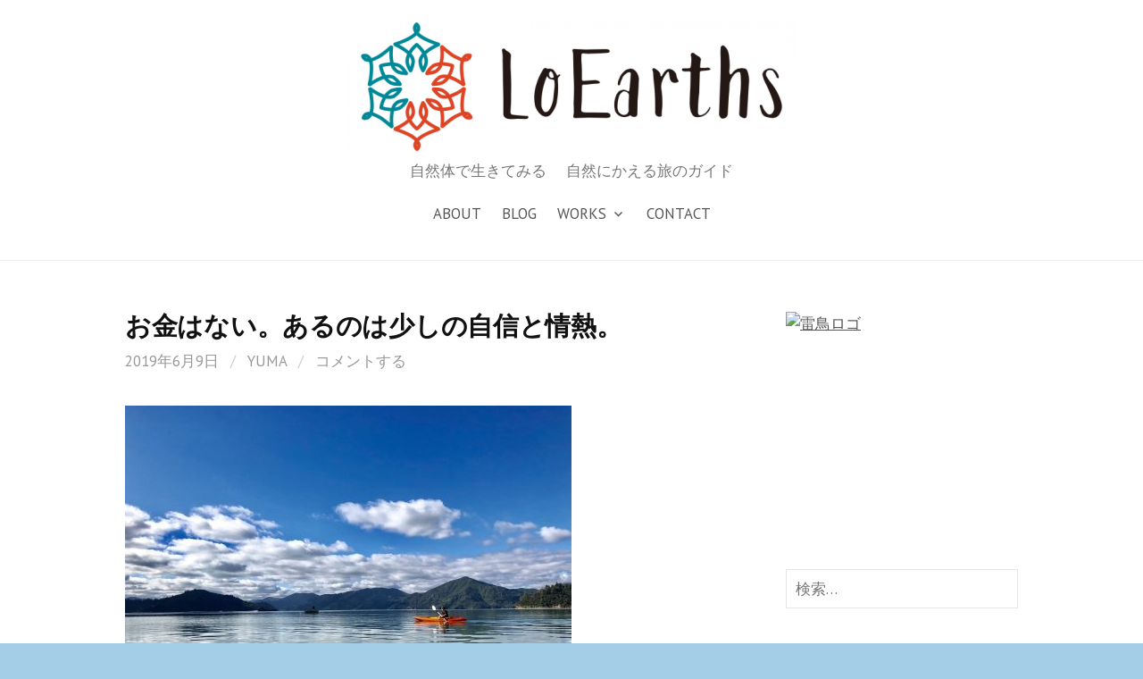

--- FILE ---
content_type: text/html; charset=UTF-8
request_url: https://loearths.com/2019/06/09/passionconfidence/
body_size: 13173
content:
<!DOCTYPE html>
<!--[if IE 8]>
<html class="ie8" lang="ja">
<![endif]-->
<!--[if !(IE 8) ]><!-->
<html lang="ja">
<!--<![endif]-->
<head>
<meta charset="UTF-8">
<meta name="viewport" content="width=device-width, initial-scale=1">
<link rel="profile" href="http://gmpg.org/xfn/11">
<link rel="pingback" href="https://loearths.com/xmlrpc.php">
<!--[if lt IE 9]>
<script src="https://loearths.com/wp-content/themes/first/js/html5shiv.js"></script>
<![endif]-->
<title>お金はない。あるのは少しの自信と情熱。 |</title>

<!-- All in One SEO Pack 2.12 by Michael Torbert of Semper Fi Web Design[458,484] -->
<link rel="canonical" href="https://loearths.com/2019/06/09/passionconfidence/" />
			<script type="text/javascript" >
				window.ga=window.ga||function(){(ga.q=ga.q||[]).push(arguments)};ga.l=+new Date;
				ga('create', 'UA-138348747-1', 'auto');
				// Plugins
				
				ga('send', 'pageview');
			</script>
			<script async src="https://www.google-analytics.com/analytics.js"></script>
			<!-- /all in one seo pack -->
<link rel='dns-prefetch' href='//s0.wp.com' />
<link rel='dns-prefetch' href='//secure.gravatar.com' />
<link rel='dns-prefetch' href='//fonts.googleapis.com' />
<link rel='dns-prefetch' href='//s.w.org' />
<link rel="alternate" type="application/rss+xml" title=" &raquo; フィード" href="https://loearths.com/feed/" />
<link rel="alternate" type="application/rss+xml" title=" &raquo; コメントフィード" href="https://loearths.com/comments/feed/" />
<link rel="alternate" type="application/rss+xml" title=" &raquo; お金はない。あるのは少しの自信と情熱。 のコメントのフィード" href="https://loearths.com/2019/06/09/passionconfidence/feed/" />
		<script type="text/javascript">
			window._wpemojiSettings = {"baseUrl":"https:\/\/s.w.org\/images\/core\/emoji\/11.2.0\/72x72\/","ext":".png","svgUrl":"https:\/\/s.w.org\/images\/core\/emoji\/11.2.0\/svg\/","svgExt":".svg","source":{"concatemoji":"https:\/\/loearths.com\/wp-includes\/js\/wp-emoji-release.min.js?ver=5.1.19"}};
			!function(e,a,t){var n,r,o,i=a.createElement("canvas"),p=i.getContext&&i.getContext("2d");function s(e,t){var a=String.fromCharCode;p.clearRect(0,0,i.width,i.height),p.fillText(a.apply(this,e),0,0);e=i.toDataURL();return p.clearRect(0,0,i.width,i.height),p.fillText(a.apply(this,t),0,0),e===i.toDataURL()}function c(e){var t=a.createElement("script");t.src=e,t.defer=t.type="text/javascript",a.getElementsByTagName("head")[0].appendChild(t)}for(o=Array("flag","emoji"),t.supports={everything:!0,everythingExceptFlag:!0},r=0;r<o.length;r++)t.supports[o[r]]=function(e){if(!p||!p.fillText)return!1;switch(p.textBaseline="top",p.font="600 32px Arial",e){case"flag":return s([55356,56826,55356,56819],[55356,56826,8203,55356,56819])?!1:!s([55356,57332,56128,56423,56128,56418,56128,56421,56128,56430,56128,56423,56128,56447],[55356,57332,8203,56128,56423,8203,56128,56418,8203,56128,56421,8203,56128,56430,8203,56128,56423,8203,56128,56447]);case"emoji":return!s([55358,56760,9792,65039],[55358,56760,8203,9792,65039])}return!1}(o[r]),t.supports.everything=t.supports.everything&&t.supports[o[r]],"flag"!==o[r]&&(t.supports.everythingExceptFlag=t.supports.everythingExceptFlag&&t.supports[o[r]]);t.supports.everythingExceptFlag=t.supports.everythingExceptFlag&&!t.supports.flag,t.DOMReady=!1,t.readyCallback=function(){t.DOMReady=!0},t.supports.everything||(n=function(){t.readyCallback()},a.addEventListener?(a.addEventListener("DOMContentLoaded",n,!1),e.addEventListener("load",n,!1)):(e.attachEvent("onload",n),a.attachEvent("onreadystatechange",function(){"complete"===a.readyState&&t.readyCallback()})),(n=t.source||{}).concatemoji?c(n.concatemoji):n.wpemoji&&n.twemoji&&(c(n.twemoji),c(n.wpemoji)))}(window,document,window._wpemojiSettings);
		</script>
		<style type="text/css">
img.wp-smiley,
img.emoji {
	display: inline !important;
	border: none !important;
	box-shadow: none !important;
	height: 1em !important;
	width: 1em !important;
	margin: 0 .07em !important;
	vertical-align: -0.1em !important;
	background: none !important;
	padding: 0 !important;
}
</style>
	<link rel='stylesheet' id='wp-block-library-css'  href='https://loearths.com/wp-includes/css/dist/block-library/style.min.css?ver=5.1.19' type='text/css' media='all' />
<link rel='stylesheet' id='contact-form-7-css'  href='https://loearths.com/wp-content/plugins/contact-form-7/includes/css/styles.css?ver=5.1.1' type='text/css' media='all' />
<link rel='stylesheet' id='first-font-css'  href='https://fonts.googleapis.com/css?family=Source+Sans+Pro%3A400%2C400italic%2C600%2C700%7CPT+Serif%3A700%7CPT+Sans%3A400%2C400italic%2C700&#038;subset=latin%2Clatin-ext' type='text/css' media='all' />
<link rel='stylesheet' id='first-genericons-css'  href='https://loearths.com/wp-content/themes/first/genericons/genericons.css?ver=3.3' type='text/css' media='all' />
<link rel='stylesheet' id='first-normalize-css'  href='https://loearths.com/wp-content/themes/first/css/normalize.css?ver=3.0.2' type='text/css' media='all' />
<link rel='stylesheet' id='first-style-css'  href='https://loearths.com/wp-content/themes/first/style.css?ver=2.0.4' type='text/css' media='all' />
<!--[if IE 8]>
<link rel='stylesheet' id='first-non-responsive-css'  href='https://loearths.com/wp-content/themes/first/css/non-responsive.css' type='text/css' media='all' />
<![endif]-->
<link rel='stylesheet' id='first-style-ja-css'  href='https://loearths.com/wp-content/themes/first/css/ja.css' type='text/css' media='all' />
<link rel='stylesheet' id='addtoany-css'  href='https://loearths.com/wp-content/plugins/add-to-any/addtoany.min.css?ver=1.15' type='text/css' media='all' />
<link rel='stylesheet' id='jetpack_css-css'  href='https://loearths.com/wp-content/plugins/jetpack/css/jetpack.css?ver=7.2.5' type='text/css' media='all' />
<script type='text/javascript' src='https://loearths.com/wp-includes/js/jquery/jquery.js?ver=1.12.4'></script>
<script type='text/javascript' src='https://loearths.com/wp-includes/js/jquery/jquery-migrate.min.js?ver=1.4.1'></script>
<script type='text/javascript'>
/* <![CDATA[ */
var related_posts_js_options = {"post_heading":"h4"};
/* ]]> */
</script>
<script type='text/javascript' src='https://loearths.com/wp-content/plugins/jetpack/_inc/build/related-posts/related-posts.min.js?ver=20190204'></script>
<script type='text/javascript' src='https://loearths.com/wp-content/plugins/add-to-any/addtoany.min.js?ver=1.1'></script>
<link rel='https://api.w.org/' href='https://loearths.com/wp-json/' />
<link rel="EditURI" type="application/rsd+xml" title="RSD" href="https://loearths.com/xmlrpc.php?rsd" />
<link rel="wlwmanifest" type="application/wlwmanifest+xml" href="https://loearths.com/wp-includes/wlwmanifest.xml" /> 
<link rel='prev' title='見えないお化けは大局観でふっとばせ' href='https://loearths.com/2019/06/03/monster/' />
<link rel='next' title='旅をしながら働くホステルライフ' href='https://loearths.com/2019/06/15/hostellife/' />
<meta name="generator" content="WordPress 5.1.19" />
<link rel='shortlink' href='https://wp.me/p8zglj-CO' />
<link rel="alternate" type="application/json+oembed" href="https://loearths.com/wp-json/oembed/1.0/embed?url=https%3A%2F%2Floearths.com%2F2019%2F06%2F09%2Fpassionconfidence%2F" />
<link rel="alternate" type="text/xml+oembed" href="https://loearths.com/wp-json/oembed/1.0/embed?url=https%3A%2F%2Floearths.com%2F2019%2F06%2F09%2Fpassionconfidence%2F&#038;format=xml" />

<script data-cfasync="false">
window.a2a_config=window.a2a_config||{};a2a_config.callbacks=[];a2a_config.overlays=[];a2a_config.templates={};a2a_localize = {
	Share: "共有",
	Save: "ブックマーク",
	Subscribe: "購読",
	Email: "メール",
	Bookmark: "ブックマーク",
	ShowAll: "すべて表示する",
	ShowLess: "小さく表示する",
	FindServices: "サービスを探す",
	FindAnyServiceToAddTo: "追加するサービスを今すぐ探す",
	PoweredBy: "Powered by",
	ShareViaEmail: "メールでシェアする",
	SubscribeViaEmail: "メールで購読する",
	BookmarkInYourBrowser: "ブラウザにブックマーク",
	BookmarkInstructions: "このページをブックマークするには、 Ctrl+D または \u2318+D を押下。",
	AddToYourFavorites: "お気に入りに追加",
	SendFromWebOrProgram: "任意のメールアドレスまたはメールプログラムから送信",
	EmailProgram: "メールプログラム",
	More: "詳細&#8230;",
	ThanksForSharing: "Thanks for sharing!",
	ThanksForFollowing: "Thanks for following!"
};

(function(d,s,a,b){a=d.createElement(s);b=d.getElementsByTagName(s)[0];a.async=1;a.src="https://static.addtoany.com/menu/page.js";b.parentNode.insertBefore(a,b);})(document,"script");
</script>

<link rel='dns-prefetch' href='//v0.wordpress.com'/>
<style type='text/css'>img#wpstats{display:none}</style>	<style type="text/css">
		/* Fonts */
				body {
						font-family: 'PT Sans';
									font-size: 18px;
					}
				@media screen and (max-width: 782px) {
									body {
				font-size: 16.9px;
			}
					}
				
		/* Colors */
																
		
				/* Logo */
			.site-logo {
											}
						</style>
		<style type="text/css" id="first-custom-css">
			</style>
	<style type="text/css" id="custom-background-css">
body.custom-background { background-color: #a4cde8; }
</style>
	
<!-- Jetpack Open Graph Tags -->
<meta property="og:type" content="article" />
<meta property="og:title" content="お金はない。あるのは少しの自信と情熱。" />
<meta property="og:url" content="https://loearths.com/2019/06/09/passionconfidence/" />
<meta property="og:description" content="Gift Norikuraという新しい店舗を作る過程で、今は設備などの見積もりが出てきている。僕は今、そのため&hellip;" />
<meta property="article:published_time" content="2019-06-09T06:00:42+00:00" />
<meta property="article:modified_time" content="2019-06-09T06:00:45+00:00" />
<meta property="og:image" content="https://loearths.com/wp-content/uploads/2019/06/80754C29-8D85-41A5-9C1D-0434D79285F7-e1560056557627.jpeg" />
<meta property="og:image:width" content="500" />
<meta property="og:image:height" content="375" />
<meta property="og:locale" content="ja_JP" />
<meta name="twitter:text:title" content="お金はない。あるのは少しの自信と情熱。" />
<meta name="twitter:image" content="https://loearths.com/wp-content/uploads/2019/06/80754C29-8D85-41A5-9C1D-0434D79285F7-e1560056557627.jpeg?w=640" />
<meta name="twitter:card" content="summary_large_image" />

<!-- End Jetpack Open Graph Tags -->
</head>

<body class="post-template-default single single-post postid-2406 single-format-standard custom-background has-avatars footer-side footer-2">
<div id="page" class="hfeed site">
	<a class="skip-link screen-reader-text" href="#content">コンテンツへスキップ</a>

	<header id="masthead" class="site-header" role="banner">
		<div class="site-top">
			<div class="site-top-table">
				<div class="site-branding">
								<h1 class="site-logo"><a href="https://loearths.com/" rel="home">		<img alt="" src="http://loearths.com/wp-content/uploads/2017/01/-2015-09-06-14.34.01-e1485523475308.png" />
	</a></h1>
																<div class="site-description">自然体で生きてみる 　自然にかえる旅のガイド</div>
								</div>

								<nav id="header-navigation" class="header-navigation" role="navigation">
					<div class="menu-%e9%80%9a%e5%b8%b8-container"><ul id="menu-%e9%80%9a%e5%b8%b8" class="menu"><li id="menu-item-47" class="menu-item menu-item-type-post_type menu-item-object-page menu-item-47"><a href="https://loearths.com/%e3%83%96%e3%83%ad%e3%82%b0/">About</a></li>
<li id="menu-item-257" class="menu-item menu-item-type-custom menu-item-object-custom menu-item-home menu-item-257"><a href="http://loearths.com">Blog</a></li>
<li id="menu-item-49" class="menu-item menu-item-type-post_type menu-item-object-page menu-item-has-children menu-item-49"><a href="https://loearths.com/work/">Works</a>
<ul class="sub-menu">
	<li id="menu-item-127" class="menu-item menu-item-type-post_type menu-item-object-page menu-item-127"><a href="https://loearths.com/work/%e8%87%aa%e7%84%b6%e3%81%ab%e3%81%8b%e3%81%88%e3%82%8b%e5%ae%bf%e3%80%80guesthouse-raicho/">自然にかえる宿　Guesthouse Raicho</a></li>
	<li id="menu-item-178" class="menu-item menu-item-type-post_type menu-item-object-page menu-item-178"><a href="https://loearths.com/work/%e8%87%aa%e7%84%b6%e3%82%ac%e3%82%a4%e3%83%89%e3%80%80%e4%b9%97%e9%9e%8d%e9%ab%98%e5%8e%9f%e3%83%bb%e4%b8%8a%e9%ab%98%e5%9c%b0/">自然にかえる旅ガイド　乗鞍高原・上高地</a></li>
	<li id="menu-item-170" class="menu-item menu-item-type-post_type menu-item-object-page menu-item-170"><a href="https://loearths.com/work/%e6%9a%ae%e3%82%89%e3%81%99%e3%82%88%e3%81%86%e3%81%aa%e6%97%85%e3%81%ae%e3%82%ac%e3%82%a4%e3%83%89/">暮らすような旅のガイド</a></li>
	<li id="menu-item-177" class="menu-item menu-item-type-post_type menu-item-object-page menu-item-177"><a href="https://loearths.com/work/business_support/">事業サポート・補助金・就労ビザ申請及びその他</a></li>
</ul>
</li>
<li id="menu-item-62" class="menu-item menu-item-type-post_type menu-item-object-page menu-item-62"><a href="https://loearths.com/contact/">Contact</a></li>
</ul></div>				</nav><!-- #header-navigation -->
							</div>
		</div>

		
			</header><!-- #masthead -->

	<div id="content" class="site-content">

	<div id="primary" class="content-area">
		<main id="main" class="site-main" role="main">

		
			
<article id="post-2406" class="post-2406 post type-post status-publish format-standard has-post-thumbnail hentry category-14 category-11 category-7 tag-151 tag-211 tag-212 tag-46">
	<header class="entry-header">
		<h1 class="entry-title">お金はない。あるのは少しの自信と情熱。</h1>
			<div class="entry-meta entry-header-meta">
		<span class="posted-on">
			<a href="https://loearths.com/2019/06/09/passionconfidence/" rel="bookmark"><time class="entry-date published updated" datetime="2019-06-09T15:00:42+09:00">2019年6月9日</time></a>		</span>
				<span class="byline"><span class="meta-sep"> / </span>
			<span class="author vcard">
				<a class="url fn n" href="https://loearths.com/author/yuma/">YUMA</a>			</span>
		</span>
						<span class="comments-link"><span class="meta-sep"> / </span> <a href="https://loearths.com/2019/06/09/passionconfidence/#respond">コメントする</a></span>
					</div><!-- .entry-meta -->
					<div class="post-thumbnail"><img width="500" height="375" src="https://loearths.com/wp-content/uploads/2019/06/80754C29-8D85-41A5-9C1D-0434D79285F7-e1560056557627.jpeg" class="attachment-post-thumbnail size-post-thumbnail wp-post-image" alt="" /></div>
			</header><!-- .entry-header -->

	<div class="entry-content">
		
<p>Gift Norikuraという新しい店舗を作る過程で、今は設備などの見積もりが出てきている。僕は今、そのための資金調達とどう収支計画を立てていくか頭を捻っている最中。</p>



<p>たまに皮肉交じりで、さほど信頼関係のない方から言われる言葉があります。</p>



<p>「儲かってるみたいだね」</p>



<p>「儲けたいです」というのが僕の返答。</p>



<p>なぜ儲けたいか、人と資源に投資できる＝持続可能な未来を作れるから。</p>



<p>儲けることは手段であって、目的ではない。だから僕はその手段を聞かれる質問があまり好きではありません。仮に相手の状況を少し聞きたいのであれば、</p>



<p>「事業の調子良さそうだね？」くらいが良いのではないでしょうか。</p>



<p>これなら僕は、「まだまだ課題もありますが、なんとか上手くやってますよ」と自然体で答えられます。ちなみに信頼できる経営者同士ですでに儲けることの目的が共有できている相手であれば、直球で聞くことは、お互いの調子を確認するのと同じなのでなんの違和感もありません。逆にそういう人とは、「儲けような」が挨拶代わりになってます（笑）</p>



<figure class="wp-block-image"><img src="https://loearths.com/wp-content/uploads/2019/06/0B650909-774A-44E4-8AA0-375A93D61559-e1560056663560.jpeg" alt="" class="wp-image-2410"/></figure>



<p>正直、今の僕にお金なんてありません。事業としては軌道に乗っているものの、お金があれば雷鳥の設備投資に使っているし、スタッフの給与をアップしていて、ギリギリの経営です。</p>



<p>新しい店を立ち上げるための資金はほぼ借入です。</p>



<p>雷鳥を立ち上げる時の銀行からの借入の返済はもちろんまだ残っていて、これまでの返済分と今回の借入分で、ほぼ相殺されて元に戻るか、むしろ借金増えるんじゃね？ってくらいですね。</p>



<p>今の世の中、信用さえあれば、お金は借りれます。</p>



<p>僕は近くに23歳で自己資金なしに1000万以上借入して、立派に事業を立ち上げた若者を知っている。</p>



<p>借金なんてできればしない方がいいでしょう。</p>



<p>ただ、借りたお金でそれ以上の何かを作れる自信があるなら、借入というのはとても心強い制度で良い事だと思います。</p>



<figure class="wp-block-image"><img src="https://loearths.com/wp-content/uploads/2019/06/B737C9FB-990F-4455-A810-97EAD1AF9F54-e1560056596393.jpeg" alt="" class="wp-image-2413"/></figure>



<p>先日、信頼できる友人と話していました。</p>



<p>「ほんとはおれもおまえみたいな人生を送りたいんだけどね。どうしたら踏み出せるかな？」って言われました。</p>



<p>それに対して僕は、</p>



<p>「きっと自分に対して少しでも自信があるか、ないかじゃないかな。自信があればリスクを背負う覚悟できるよ」</p>



<p>と答えました。</p>



<p>「あとは、未来に対する何かの情熱だと思うけど、それは持っているよね」と。</p>



<p>情熱がなければ、事業の仕組みは作れたとしても、きっと続かない。いつか飽きが来る。途中で何しているかよくわからなくなる。沢山の困難なことが待ち受ける中で、継続的にその壁を乗り越えていく力が湧かない。</p>



<p>その友人は情熱は持っていたけど、自分に対する自信がまだなかった。</p>



<p>自信を持つには時間がかかる。でも完璧はない。どんなことでも良いと思う。技術でも経営力でも根気でも。自信をつけるまで頑張ってみて、少しでも自信ができたら、情熱をかけられるものに、動いてみたら良いと思う。焦らずに、自分のペースで。でもチャンスを上手く見極めて。僕はそんな人を応援したい。</p>



<p></p>



<p>さて、Gelato&amp;Cafe Gift Norikuraは本当に立ち上がるんでしょうか？（笑）</p>



<p>今週銀行に資金調達に行ってきます。ジェラートって一から作るとほんと設備や店舗にお金がかかるんです!!!!</p>



<p>なんちゃってでも出来ますが、僕はやるからには、想いに一貫性のある商品を作りたいと思っています。特に飲食店はそこが肝になるなと強く思っています。</p>



<p>ゲストハウス雷鳥で作り上げた基盤がある（少しの自信がある）ので、借金に対しての恐怖はそんなにないですね。情熱は誰よりも心に秘めている自信はあります。失敗してもそれは経験につながるはずだから。</p>



<p>近々、Gift Norikura立ち上げのため、クラウドファンティングを実施予定ですので、もしよろしければ応援をお願いします!!</p>



<p>乗鞍高原は今、1年の中で一番のノイズレスな時期。ゲストハウス雷鳥のノイズレスステイのエントリーもお待ちしております。</p>



<figure class="wp-block-image is-resized"><img src="https://ghraicho.com/wp-content/uploads/2019/04/banner1.jpg" alt="" width="380" height="100"/><figcaption><a href="https://ghraicho.com/noiseless/">https://ghraicho.com/noiseless/</a><br></figcaption></figure>

<div id='jp-relatedposts' class='jp-relatedposts' >
	<h3 class="jp-relatedposts-headline"><em>関連</em></h3>
</div><div class="addtoany_share_save_container addtoany_content addtoany_content_bottom"><div class="a2a_kit a2a_kit_size_32 addtoany_list" data-a2a-url="https://loearths.com/2019/06/09/passionconfidence/" data-a2a-title="お金はない。あるのは少しの自信と情熱。"><a class="a2a_button_facebook" href="https://www.addtoany.com/add_to/facebook?linkurl=https%3A%2F%2Floearths.com%2F2019%2F06%2F09%2Fpassionconfidence%2F&amp;linkname=%E3%81%8A%E9%87%91%E3%81%AF%E3%81%AA%E3%81%84%E3%80%82%E3%81%82%E3%82%8B%E3%81%AE%E3%81%AF%E5%B0%91%E3%81%97%E3%81%AE%E8%87%AA%E4%BF%A1%E3%81%A8%E6%83%85%E7%86%B1%E3%80%82" title="Facebook" rel="nofollow noopener" target="_blank"></a><a class="a2a_button_twitter" href="https://www.addtoany.com/add_to/twitter?linkurl=https%3A%2F%2Floearths.com%2F2019%2F06%2F09%2Fpassionconfidence%2F&amp;linkname=%E3%81%8A%E9%87%91%E3%81%AF%E3%81%AA%E3%81%84%E3%80%82%E3%81%82%E3%82%8B%E3%81%AE%E3%81%AF%E5%B0%91%E3%81%97%E3%81%AE%E8%87%AA%E4%BF%A1%E3%81%A8%E6%83%85%E7%86%B1%E3%80%82" title="Twitter" rel="nofollow noopener" target="_blank"></a><a class="a2a_button_line" href="https://www.addtoany.com/add_to/line?linkurl=https%3A%2F%2Floearths.com%2F2019%2F06%2F09%2Fpassionconfidence%2F&amp;linkname=%E3%81%8A%E9%87%91%E3%81%AF%E3%81%AA%E3%81%84%E3%80%82%E3%81%82%E3%82%8B%E3%81%AE%E3%81%AF%E5%B0%91%E3%81%97%E3%81%AE%E8%87%AA%E4%BF%A1%E3%81%A8%E6%83%85%E7%86%B1%E3%80%82" title="Line" rel="nofollow noopener" target="_blank"></a><a class="a2a_dd addtoany_share_save addtoany_share" href="https://www.addtoany.com/share"></a></div></div>			</div><!-- .entry-content -->

		<footer class="entry-meta entry-footer entry-footer-meta">
				<span class="cat-links">
			<a href="https://loearths.com/category/%e3%82%84%e3%82%8a%e3%81%9f%e3%81%93%e3%81%a8/" rel="category tag">やりたこと</a>, <a href="https://loearths.com/category/%e5%a4%a7%e5%88%87%e3%81%ab%e3%81%97%e3%81%9f%e3%81%84%e3%81%93%e3%81%a8/" rel="category tag">大切にしたいこと</a>, <a href="https://loearths.com/category/%e8%b5%b7%e6%a5%ad%e3%83%93%e3%82%b8%e3%83%8d%e3%82%b9/" rel="category tag">起業/ビジネス</a>		</span>
						<span class="tags-links">
			<a href="https://loearths.com/tag/%e3%82%84%e3%82%8a%e3%81%9f%e3%81%84%e3%81%93%e3%81%a8/" rel="tag">やりたいこと</a>, <a href="https://loearths.com/tag/%e6%83%85%e7%86%b1/" rel="tag">情熱</a>, <a href="https://loearths.com/tag/%e8%b3%87%e9%87%91/" rel="tag">資金</a>, <a href="https://loearths.com/tag/%e8%b5%b7%e6%a5%ad/" rel="tag">起業</a>		</span>
			</footer><!-- .entry-meta -->
	</article><!-- #post-## -->


				<nav class="navigation post-navigation" role="navigation">
		<h1 class="screen-reader-text">投稿ナビゲーション</h1>
		<div class="nav-links">
			<div class="nav-previous"><div class="post-nav-title">古い投稿</div><a href="https://loearths.com/2019/06/03/monster/" rel="prev">見えないお化けは大局観でふっとばせ</a></div><div class="nav-next"><div class="post-nav-title">新しい投稿</div><a href="https://loearths.com/2019/06/15/hostellife/" rel="next">旅をしながら働くホステルライフ</a></div>		</div><!-- .nav-links -->
	</nav><!-- .navigation -->
	
			
<div id="comments" class="comments-area">

	
	
	
		<div id="respond" class="comment-respond">
		<h3 id="reply-title" class="comment-reply-title">コメントを残す <small><a rel="nofollow" id="cancel-comment-reply-link" href="/2019/06/09/passionconfidence/#respond" style="display:none;">コメントをキャンセル</a></small></h3>			<form action="https://loearths.com/wp-comments-post.php" method="post" id="commentform" class="comment-form" novalidate>
				<p class="comment-notes"><span id="email-notes">メールアドレスが公開されることはありません。</span> <span class="required">*</span> が付いている欄は必須項目です</p><p class="comment-form-comment"><label for="comment">コメント</label> <textarea id="comment" name="comment" cols="45" rows="8" maxlength="65525" required="required"></textarea></p><p class="comment-form-author"><label for="author">名前 <span class="required">*</span></label> <input id="author" name="author" type="text" value="" size="30" maxlength="245" required='required' /></p>
<p class="comment-form-email"><label for="email">メール <span class="required">*</span></label> <input id="email" name="email" type="email" value="" size="30" maxlength="100" aria-describedby="email-notes" required='required' /></p>
<p class="comment-form-url"><label for="url">サイト</label> <input id="url" name="url" type="url" value="" size="30" maxlength="200" /></p>
<p class="comment-form-cookies-consent"><input id="wp-comment-cookies-consent" name="wp-comment-cookies-consent" type="checkbox" value="yes" /><label for="wp-comment-cookies-consent">次回のコメントで使用するためブラウザーに自分の名前、メールアドレス、サイトを保存する。</label></p>
<p class="form-submit"><p class="comment-subscription-form"><input type="checkbox" name="subscribe_comments" id="subscribe_comments" value="subscribe" style="width: auto; -moz-appearance: checkbox; -webkit-appearance: checkbox;" /> <label class="subscribe-label" id="subscribe-label" for="subscribe_comments">新しいコメントをメールで通知</label></p><p class="comment-subscription-form"><input type="checkbox" name="subscribe_blog" id="subscribe_blog" value="subscribe" style="width: auto; -moz-appearance: checkbox; -webkit-appearance: checkbox;" /> <label class="subscribe-label" id="subscribe-blog-label" for="subscribe_blog">新しい投稿をメールで受け取る</label></p><input name="submit" type="submit" id="submit" class="submit" value="コメントを送信" /> <input type='hidden' name='comment_post_ID' value='2406' id='comment_post_ID' />
<input type='hidden' name='comment_parent' id='comment_parent' value='0' />
</p>			</form>
			</div><!-- #respond -->
	
</div><!-- #comments -->

		
		</main><!-- #main -->
	</div><!-- #primary -->


<div id="secondary" class="sidebar-area" role="complementary">
	<div class="widget-area">
		<aside id="text-4" class="widget widget_text">			<div class="textwidget"><p><a href="https://ghraicho.com"><img src="http://norikurashi.com/wp-content/uploads/2016/07/雷鳥ロゴ.jpg" alt="雷鳥ロゴ" width="380" height="100" class="alignnone size-full wp-image-25" /></a></p>
</div>
		</aside><aside id="text-8" class="widget widget_text">			<div class="textwidget"><p><iframe src="https://www.facebook.com/plugins/page.php?href=https%3A%2F%2Fwww.facebook.com%2Fyuma.fujie.3&#038;tabs=timeline&#038;width=380&#038;height=0&#038;small_header=false&#038;adapt_container_width=true&#038;hide_cover=false&#038;show_facepile=true&#038;appId" style="border:none;overflow:hidden" scrolling="no" frameborder="0" allowTransparency="true" allow="encrypted-media"></iframe></p>
</div>
		</aside><aside id="search-2" class="widget widget_search"><form role="search" method="get" class="search-form" action="https://loearths.com/">
				<label>
					<span class="screen-reader-text">検索:</span>
					<input type="search" class="search-field" placeholder="検索&hellip;" value="" name="s" />
				</label>
				<input type="submit" class="search-submit" value="検索" />
			</form></aside>		<aside id="recent-posts-2" class="widget widget_recent_entries">		<h1 class="widget-title">最近の投稿</h1>		<ul>
											<li>
					<a href="https://loearths.com/2021/10/13/slowlife/">スローライフって何だ？</a>
									</li>
											<li>
					<a href="https://loearths.com/2021/09/19/walk/">人は走って行ける距離を過大評価し、歩いて行ける距離を過小評価する</a>
									</li>
											<li>
					<a href="https://loearths.com/2021/08/10/raicho-inc-businessplan/">Raicho Inc 事業計画の言語化</a>
									</li>
											<li>
					<a href="https://loearths.com/2021/06/26/zero-waste/">ゼロ・ウェイストセンターと乗鞍高原</a>
									</li>
											<li>
					<a href="https://loearths.com/2021/06/23/kurokawa-onsen/">黒川温泉が地域・観光地創りの見本である6つの理由</a>
									</li>
					</ul>
		</aside><aside id="categories-2" class="widget widget_categories"><h1 class="widget-title">カテゴリー</h1>		<ul>
				<li class="cat-item cat-item-14"><a href="https://loearths.com/category/%e3%82%84%e3%82%8a%e3%81%9f%e3%81%93%e3%81%a8/" >やりたこと</a> (61)
</li>
	<li class="cat-item cat-item-49"><a href="https://loearths.com/category/%e3%82%a4%e3%83%b3%e3%83%90%e3%82%a6%e3%83%b3%e3%83%89/" >インバウンド</a> (8)
</li>
	<li class="cat-item cat-item-4"><a href="https://loearths.com/category/%e3%82%b2%e3%82%b9%e3%83%88%e3%83%8f%e3%82%a6%e3%82%b9/" >ゲストハウス</a> (23)
</li>
	<li class="cat-item cat-item-8"><a href="https://loearths.com/category/%e3%83%a9%e3%82%a4%e3%83%95%e3%82%b9%e3%82%bf%e3%82%a4%e3%83%ab/" >ライフスタイル</a> (45)
</li>
	<li class="cat-item cat-item-10"><a href="https://loearths.com/category/%e4%b8%96%e7%95%8c%e6%83%85%e5%8b%a2%e3%81%ab%e3%81%a4%e3%81%84%e3%81%a6/" >世界情勢について</a> (5)
</li>
	<li class="cat-item cat-item-208"><a href="https://loearths.com/category/%e5%83%8d%e3%81%8d%e6%96%b9/" >働き方</a> (16)
</li>
	<li class="cat-item cat-item-11"><a href="https://loearths.com/category/%e5%a4%a7%e5%88%87%e3%81%ab%e3%81%97%e3%81%9f%e3%81%84%e3%81%93%e3%81%a8/" >大切にしたいこと</a> (50)
</li>
	<li class="cat-item cat-item-15"><a href="https://loearths.com/category/%e6%97%85/" >旅</a> (17)
<ul class='children'>
	<li class="cat-item cat-item-207"><a href="https://loearths.com/category/%e6%97%85/%e3%83%8b%e3%83%a5%e3%83%bc%e3%82%b8%e3%83%bc%e3%83%a9%e3%83%b3%e3%83%89/" >ニュージーランド</a> (4)
</li>
</ul>
</li>
	<li class="cat-item cat-item-1"><a href="https://loearths.com/category/%e6%9c%aa%e5%88%86%e9%a1%9e/" >未分類</a> (1)
</li>
	<li class="cat-item cat-item-6"><a href="https://loearths.com/category/%e7%94%b0%e8%88%8e%e3%83%bb%e9%9b%aa%e5%9b%bd%e6%9a%ae%e3%82%89%e3%81%97/" >田舎・雪国暮らし</a> (13)
</li>
	<li class="cat-item cat-item-48"><a href="https://loearths.com/category/%e7%a7%bb%e4%bd%8f/" >移住</a> (9)
</li>
	<li class="cat-item cat-item-3"><a href="https://loearths.com/category/%e8%87%aa%e7%84%b6%e3%81%ae%e9%ad%85%e5%8a%9b/" >自然の魅力</a> (15)
<ul class='children'>
	<li class="cat-item cat-item-12"><a href="https://loearths.com/category/%e8%87%aa%e7%84%b6%e3%81%ae%e9%ad%85%e5%8a%9b/%e4%b9%97%e9%9e%8d/" >乗鞍</a> (6)
</li>
	<li class="cat-item cat-item-13"><a href="https://loearths.com/category/%e8%87%aa%e7%84%b6%e3%81%ae%e9%ad%85%e5%8a%9b/%e5%8c%97%e3%82%a2%e3%83%ab%e3%83%97%e3%82%b9/" >北アルプス</a> (3)
</li>
</ul>
</li>
	<li class="cat-item cat-item-129"><a href="https://loearths.com/category/%e8%a3%9c%e5%8a%a9%e9%87%91%e7%94%b3%e8%ab%8b%e3%82%b5%e3%83%9d%e3%83%bc%e3%83%88/" >補助金申請サポート</a> (4)
</li>
	<li class="cat-item cat-item-9"><a href="https://loearths.com/category/%e8%a6%b3%e5%85%89%e3%83%93%e3%82%b8%e3%83%8d%e3%82%b9/" >観光ビジネス</a> (32)
</li>
	<li class="cat-item cat-item-7"><a href="https://loearths.com/category/%e8%b5%b7%e6%a5%ad%e3%83%93%e3%82%b8%e3%83%8d%e3%82%b9/" >起業/ビジネス</a> (50)
</li>
	<li class="cat-item cat-item-22"><a href="https://loearths.com/category/%e9%81%8e%e5%8e%bb%e3%81%ae%e3%82%a8%e3%83%94%e3%82%bd%e3%83%bc%e3%83%89/" >過去のエピソード</a> (13)
</li>
		</ul>
			</aside><aside id="archives-3" class="widget widget_archive"><h1 class="widget-title">アーカイブ</h1>		<label class="screen-reader-text" for="archives-dropdown-3">アーカイブ</label>
		<select id="archives-dropdown-3" name="archive-dropdown" onchange='document.location.href=this.options[this.selectedIndex].value;'>
			
			<option value="">月を選択</option>
				<option value='https://loearths.com/2021/10/'> 2021年10月 </option>
	<option value='https://loearths.com/2021/09/'> 2021年9月 </option>
	<option value='https://loearths.com/2021/08/'> 2021年8月 </option>
	<option value='https://loearths.com/2021/06/'> 2021年6月 </option>
	<option value='https://loearths.com/2021/04/'> 2021年4月 </option>
	<option value='https://loearths.com/2021/03/'> 2021年3月 </option>
	<option value='https://loearths.com/2021/01/'> 2021年1月 </option>
	<option value='https://loearths.com/2020/11/'> 2020年11月 </option>
	<option value='https://loearths.com/2020/09/'> 2020年9月 </option>
	<option value='https://loearths.com/2020/08/'> 2020年8月 </option>
	<option value='https://loearths.com/2020/07/'> 2020年7月 </option>
	<option value='https://loearths.com/2020/05/'> 2020年5月 </option>
	<option value='https://loearths.com/2020/04/'> 2020年4月 </option>
	<option value='https://loearths.com/2020/03/'> 2020年3月 </option>
	<option value='https://loearths.com/2020/02/'> 2020年2月 </option>
	<option value='https://loearths.com/2020/01/'> 2020年1月 </option>
	<option value='https://loearths.com/2019/12/'> 2019年12月 </option>
	<option value='https://loearths.com/2019/11/'> 2019年11月 </option>
	<option value='https://loearths.com/2019/10/'> 2019年10月 </option>
	<option value='https://loearths.com/2019/09/'> 2019年9月 </option>
	<option value='https://loearths.com/2019/06/'> 2019年6月 </option>
	<option value='https://loearths.com/2019/04/'> 2019年4月 </option>
	<option value='https://loearths.com/2019/03/'> 2019年3月 </option>
	<option value='https://loearths.com/2019/02/'> 2019年2月 </option>
	<option value='https://loearths.com/2019/01/'> 2019年1月 </option>
	<option value='https://loearths.com/2018/12/'> 2018年12月 </option>
	<option value='https://loearths.com/2018/11/'> 2018年11月 </option>
	<option value='https://loearths.com/2018/10/'> 2018年10月 </option>
	<option value='https://loearths.com/2018/09/'> 2018年9月 </option>
	<option value='https://loearths.com/2018/08/'> 2018年8月 </option>
	<option value='https://loearths.com/2018/07/'> 2018年7月 </option>
	<option value='https://loearths.com/2018/06/'> 2018年6月 </option>
	<option value='https://loearths.com/2018/05/'> 2018年5月 </option>
	<option value='https://loearths.com/2018/04/'> 2018年4月 </option>
	<option value='https://loearths.com/2018/03/'> 2018年3月 </option>
	<option value='https://loearths.com/2018/02/'> 2018年2月 </option>
	<option value='https://loearths.com/2018/01/'> 2018年1月 </option>
	<option value='https://loearths.com/2017/12/'> 2017年12月 </option>
	<option value='https://loearths.com/2017/11/'> 2017年11月 </option>
	<option value='https://loearths.com/2017/10/'> 2017年10月 </option>
	<option value='https://loearths.com/2017/09/'> 2017年9月 </option>
	<option value='https://loearths.com/2017/08/'> 2017年8月 </option>
	<option value='https://loearths.com/2017/07/'> 2017年7月 </option>
	<option value='https://loearths.com/2017/06/'> 2017年6月 </option>
	<option value='https://loearths.com/2017/05/'> 2017年5月 </option>
	<option value='https://loearths.com/2017/04/'> 2017年4月 </option>
	<option value='https://loearths.com/2017/03/'> 2017年3月 </option>
	<option value='https://loearths.com/2017/02/'> 2017年2月 </option>
	<option value='https://loearths.com/2017/01/'> 2017年1月 </option>

		</select>
		</aside><aside id="blog_subscription-2" class="widget widget_blog_subscription jetpack_subscription_widget"><h1 class="widget-title">ブログをメールで購読</h1>
            <form action="#" method="post" accept-charset="utf-8" id="subscribe-blog-blog_subscription-2">
				                    <div id="subscribe-text"><p>メールアドレスを記入して購読すれば、更新をメールで受信できます。</p>
</div>                    <p id="subscribe-email">
                        <label id="jetpack-subscribe-label"
                               class="screen-reader-text"
                               for="subscribe-field-blog_subscription-2">
							メールアドレス                        </label>
                        <input type="email" name="email" required="required" class="required"
                               value=""
                               id="subscribe-field-blog_subscription-2"
                               placeholder="メールアドレス"/>
                    </p>

                    <p id="subscribe-submit">
                        <input type="hidden" name="action" value="subscribe"/>
                        <input type="hidden" name="source" value="https://loearths.com/2019/06/09/passionconfidence/"/>
                        <input type="hidden" name="sub-type" value="widget"/>
                        <input type="hidden" name="redirect_fragment" value="blog_subscription-2"/>
						                        <button type="submit"
	                        		                    	                        name="jetpack_subscriptions_widget"
	                    >
	                        購読                        </button>
                    </p>
				            </form>
		
</aside><aside id="twitter_timeline-3" class="widget widget_twitter_timeline"><h1 class="widget-title">Twitter でフォロー</h1><a class="twitter-timeline" data-width="600" data-theme="light" data-link-color="#f96e5b" data-border-color="#e8e8e8" data-tweet-limit="2" data-lang="JA" data-partner="jetpack" href="https://twitter.com/lo_yuma" href="https://twitter.com/lo_yuma">ツイート</a></aside><aside id="null-instagram-feed-2" class="widget null-instagram-feed"><h1 class="widget-title">Instagram</h1>Instagram は無効なデータを返しました。<p class="clear"><a href="//instagram.com/yuma.Loearths/" rel="me" target="_self" class="">フォロー</a></p></aside>	</div>
</div><!-- #secondary -->

	</div><!-- #content -->

	<footer id="colophon" class="site-footer" role="contentinfo">
		
<div id="supplementary" class="footer-area" role="complementary">
	<div class="footer-widget">
				<div class="footer-widget-1 widget-area">
			<aside id="text-6" class="widget widget_text">			<div class="textwidget"><a href="https://ghraicho.com"><img src="http://norikurashi.com/wp-content/uploads/2016/07/雷鳥ロゴ.jpg" alt="雷鳥ロゴ" width="380" height="100" class="alignnone size-full wp-image-25" /></a></div>
		</aside><aside id="twitter_timeline-2" class="widget widget_twitter_timeline"><h1 class="widget-title">Twitter でフォロー</h1><a class="twitter-timeline" data-width="600" data-theme="light" data-link-color="#f96e5b" data-border-color="#e8e8e8" data-tweet-limit="1" data-lang="JA" data-partner="jetpack" href="https://twitter.com/lo_yuma" href="https://twitter.com/lo_yuma">ツイート</a></aside>		</div>
						<div class="footer-widget-2 widget-area">
			<aside id="pages-3" class="widget widget_pages"><h1 class="widget-title">メニュー</h1>		<ul>
			<li class="page_item page-item-8"><a href="https://loearths.com/%e3%83%96%e3%83%ad%e3%82%b0/">About</a></li>
<li class="page_item page-item-53"><a href="https://loearths.com/brog/">Blog</a></li>
<li class="page_item page-item-61"><a href="https://loearths.com/contact/">Contact</a></li>
<li class="page_item page-item-48 page_item_has_children"><a href="https://loearths.com/work/">Works</a>
<ul class='children'>
	<li class="page_item page-item-173"><a href="https://loearths.com/work/business_support/">事業サポート・補助金・就労ビザ申請及びその他</a></li>
	<li class="page_item page-item-135"><a href="https://loearths.com/work/%e6%9a%ae%e3%82%89%e3%81%99%e3%82%88%e3%81%86%e3%81%aa%e6%97%85%e3%81%ae%e3%82%ac%e3%82%a4%e3%83%89/">暮らすような旅のガイド</a></li>
	<li class="page_item page-item-105"><a href="https://loearths.com/work/%e8%87%aa%e7%84%b6%e3%81%ab%e3%81%8b%e3%81%88%e3%82%8b%e5%ae%bf%e3%80%80guesthouse-raicho/">自然にかえる宿　Guesthouse Raicho</a></li>
	<li class="page_item page-item-171"><a href="https://loearths.com/work/%e8%87%aa%e7%84%b6%e3%82%ac%e3%82%a4%e3%83%89%e3%80%80%e4%b9%97%e9%9e%8d%e9%ab%98%e5%8e%9f%e3%83%bb%e4%b8%8a%e9%ab%98%e5%9c%b0/">自然にかえる旅ガイド　乗鞍高原・上高地</a></li>
</ul>
</li>
		</ul>
			</aside>		</div>
					</div><!-- #footer-widget-wrap -->
</div><!-- #supplementary -->

				<div class="site-bottom">
						<div class="site-info">
												<div class="site-credit">
					Powered by <a href="https://ja.wordpress.org/">WordPress</a>				<span class="sep"> | </span>
					Theme by <a href="http://themehaus.net/ja/">Themehaus</a>				</div>
							</div>
		</div>
			</footer><!-- #colophon -->
</div><!-- #page -->

	<div style="display:none">
	</div>
<script type='text/javascript'>
/* <![CDATA[ */
var wpcf7 = {"apiSettings":{"root":"https:\/\/loearths.com\/wp-json\/contact-form-7\/v1","namespace":"contact-form-7\/v1"}};
/* ]]> */
</script>
<script type='text/javascript' src='https://loearths.com/wp-content/plugins/contact-form-7/includes/js/scripts.js?ver=5.1.1'></script>
<script type='text/javascript' src='https://s0.wp.com/wp-content/js/devicepx-jetpack.js?ver=202603'></script>
<script type='text/javascript' src='https://secure.gravatar.com/js/gprofiles.js?ver=2026Janaa'></script>
<script type='text/javascript'>
/* <![CDATA[ */
var WPGroHo = {"my_hash":""};
/* ]]> */
</script>
<script type='text/javascript' src='https://loearths.com/wp-content/plugins/jetpack/modules/wpgroho.js?ver=5.1.19'></script>
<script type='text/javascript' src='https://loearths.com/wp-content/themes/first/js/navigation.js?ver=20140707'></script>
<script type='text/javascript' src='https://loearths.com/wp-content/themes/first/js/skip-link-focus-fix.js?ver=20130115'></script>
<script type='text/javascript' src='https://loearths.com/wp-includes/js/comment-reply.min.js?ver=5.1.19'></script>
<script type='text/javascript' src='https://loearths.com/wp-content/plugins/jetpack/_inc/build/twitter-timeline.min.js?ver=4.0.0'></script>
<script type='text/javascript' src='https://loearths.com/wp-includes/js/wp-embed.min.js?ver=5.1.19'></script>
<script type='text/javascript' src='https://stats.wp.com/e-202603.js' async='async' defer='defer'></script>
<script type='text/javascript'>
	_stq = window._stq || [];
	_stq.push([ 'view', {v:'ext',j:'1:7.2.5',blog:'126614993',post:'2406',tz:'9',srv:'loearths.com'} ]);
	_stq.push([ 'clickTrackerInit', '126614993', '2406' ]);
</script>

</body>
</html>


--- FILE ---
content_type: text/plain
request_url: https://www.google-analytics.com/j/collect?v=1&_v=j102&a=61065236&t=pageview&_s=1&dl=https%3A%2F%2Floearths.com%2F2019%2F06%2F09%2Fpassionconfidence%2F&ul=en-us%40posix&dt=%E3%81%8A%E9%87%91%E3%81%AF%E3%81%AA%E3%81%84%E3%80%82%E3%81%82%E3%82%8B%E3%81%AE%E3%81%AF%E5%B0%91%E3%81%97%E3%81%AE%E8%87%AA%E4%BF%A1%E3%81%A8%E6%83%85%E7%86%B1%E3%80%82%20%7C&sr=1280x720&vp=1280x720&_u=IEBAAEABAAAAACAAI~&jid=1508380032&gjid=1492560645&cid=408583320.1768678219&tid=UA-138348747-1&_gid=302549715.1768678219&_r=1&_slc=1&z=1127602401
body_size: -450
content:
2,cG-861GP28Y3Q